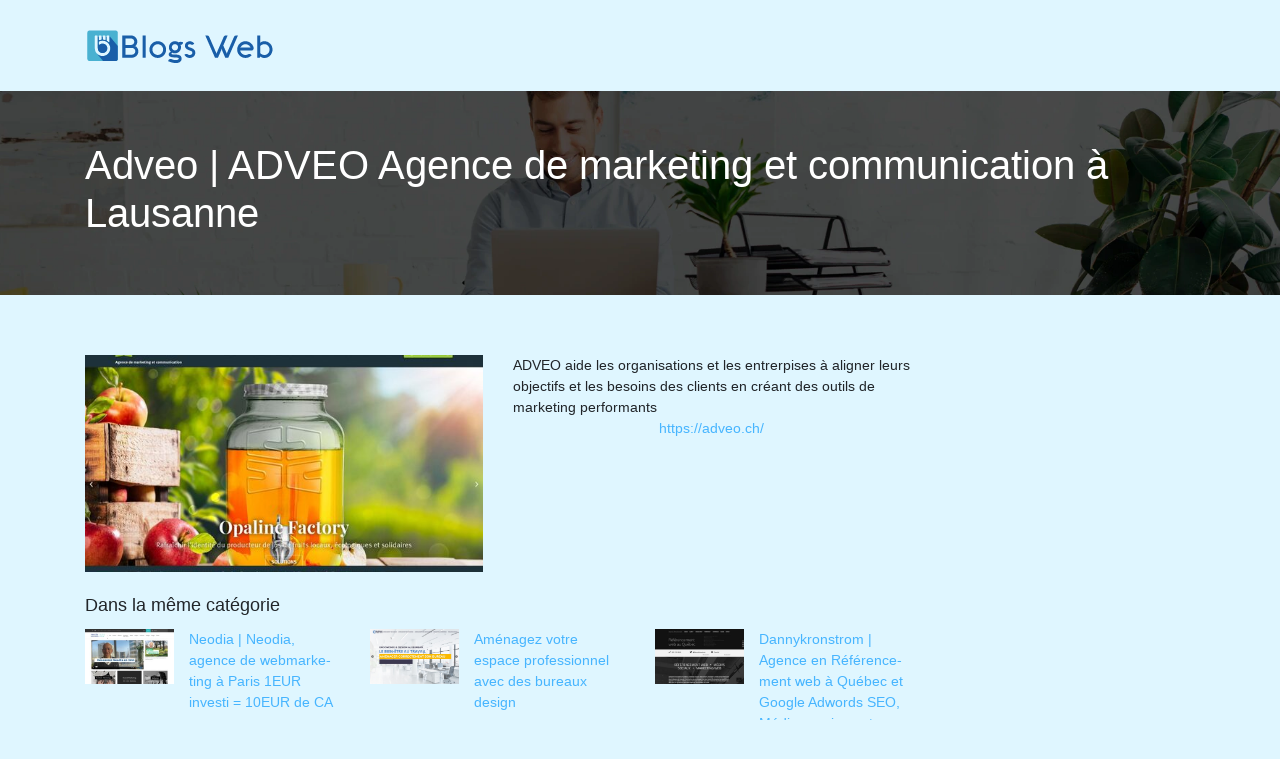

--- FILE ---
content_type: image/svg+xml
request_url: https://www.blogs-web.com/wp-content/uploads/2022/12/logo-blogs-web.svg
body_size: 5530
content:
<?xml version="1.0" encoding="utf-8"?>
<!-- Generator: Adobe Illustrator 16.0.0, SVG Export Plug-In . SVG Version: 6.00 Build 0)  -->
<!DOCTYPE svg PUBLIC "-//W3C//DTD SVG 1.1//EN" "http://www.w3.org/Graphics/SVG/1.1/DTD/svg11.dtd">
<svg version="1.1" id="Calque_1" xmlns="http://www.w3.org/2000/svg" xmlns:xlink="http://www.w3.org/1999/xlink" x="0px" y="0px"
	 width="190px" height="34.964px" viewBox="0 0 190 34.964" enable-background="new 0 0 190 34.964" xml:space="preserve">
<g>
	<path fill="#195EA8" d="M40.41,29.654h-3.065V7.474h8.724c0.857,0,1.666,0.163,2.425,0.487c0.759,0.325,1.42,0.769,1.983,1.332
		s1.007,1.223,1.333,1.981c0.325,0.758,0.488,1.566,0.488,2.422c0,0.475-0.073,0.967-0.218,1.479
		c-0.145,0.511-0.337,0.98-0.576,1.408c-0.238,0.428-0.511,0.785-0.816,1.068c-0.306,0.284-0.625,0.436-0.957,0.457
		c0.072,0,0.17,0.008,0.294,0.023c0.124,0.016,0.255,0.044,0.395,0.085c0.139,0.041,0.278,0.093,0.417,0.155
		c0.139,0.062,0.266,0.145,0.379,0.248c0.619,0.588,1.129,1.277,1.531,2.066c0.402,0.789,0.604,1.648,0.604,2.577
		c0,0.888-0.168,1.718-0.503,2.492c-0.335,0.773-0.792,1.447-1.37,2.02c-0.578,0.573-1.253,1.027-2.027,1.362
		c-0.774,0.336-1.605,0.503-2.492,0.503L40.41,29.654z M40.41,10.538v6.331h5.649c0.434,0,0.844-0.083,1.23-0.248
		c0.387-0.165,0.725-0.392,1.014-0.681c0.289-0.289,0.516-0.625,0.681-1.006c0.165-0.381,0.248-0.79,0.248-1.223
		c0-0.434-0.083-0.844-0.248-1.23c-0.166-0.387-0.393-0.725-0.681-1.014c-0.289-0.289-0.627-0.516-1.014-0.681
		c-0.387-0.165-0.797-0.248-1.23-0.248H40.41z M46.957,26.59c0.464,0,0.897-0.088,1.3-0.264c0.402-0.176,0.753-0.416,1.052-0.722
		s0.537-0.659,0.712-1.063c0.175-0.404,0.263-0.833,0.263-1.288s-0.087-0.884-0.263-1.288c-0.176-0.403-0.413-0.755-0.712-1.055
		s-0.65-0.538-1.052-0.714c-0.403-0.176-0.831-0.264-1.285-0.264H40.41v6.656H46.957z"/>
	<path fill="#195EA8" d="M60.671,7.474v22.181h-3.065V7.474H60.671z"/>
	<path fill="#195EA8" d="M64.385,21.528c0-1.146,0.219-2.227,0.658-3.243c0.438-1.016,1.037-1.904,1.795-2.662
		s1.646-1.357,2.662-1.795s2.098-0.658,3.243-0.658c1.146,0,2.227,0.22,3.243,0.658c1.016,0.438,1.904,1.037,2.662,1.795
		s1.357,1.646,1.795,2.662c0.438,1.017,0.658,2.098,0.658,3.243s-0.22,2.227-0.658,3.242c-0.438,1.017-1.037,1.904-1.795,2.663
		c-0.758,0.758-1.646,1.356-2.662,1.795c-1.017,0.438-2.098,0.658-3.243,0.658c-1.145,0-2.226-0.22-3.243-0.658
		s-1.904-1.037-2.662-1.795c-0.758-0.759-1.357-1.646-1.795-2.663C64.604,23.755,64.385,22.674,64.385,21.528z M67.373,21.528
		c0,0.743,0.142,1.439,0.425,2.089c0.284,0.65,0.668,1.218,1.153,1.703c0.485,0.485,1.053,0.869,1.703,1.153
		s1.347,0.426,2.089,0.426c0.743,0,1.44-0.142,2.09-0.426s1.217-0.668,1.703-1.153c0.485-0.485,0.869-1.053,1.153-1.703
		c0.284-0.649,0.425-1.346,0.425-2.089s-0.142-1.439-0.425-2.09c-0.284-0.65-0.668-1.217-1.153-1.703
		c-0.485-0.485-1.053-0.869-1.703-1.153c-0.65-0.284-1.347-0.425-2.09-0.425c-0.743,0-1.439,0.142-2.089,0.425
		c-0.65,0.284-1.218,0.668-1.703,1.153c-0.485,0.485-0.87,1.053-1.153,1.703C67.515,20.089,67.373,20.785,67.373,21.528z"/>
	<path fill="#195EA8" d="M97.741,15.445c-0.165,0.423-0.416,0.751-0.751,0.983c-0.335,0.232-0.844,0.349-1.524,0.349
		c0.165,0.382,0.294,0.779,0.387,1.191c0.093,0.413,0.14,0.836,0.14,1.27c0,0.836-0.16,1.623-0.48,2.36
		c-0.32,0.738-0.753,1.38-1.3,1.927c-0.547,0.548-1.189,0.98-1.927,1.301c-0.738,0.319-1.525,0.479-2.361,0.479
		c-0.949,0-1.847-0.206-2.693-0.619c-0.392,0.258-0.634,0.467-0.727,0.627c-0.093,0.16-0.14,0.286-0.14,0.379
		c0,0.072,0.016,0.14,0.046,0.201l0.062,0.063c0.083,0.093,0.242,0.173,0.48,0.24c0.237,0.066,0.513,0.121,0.828,0.162
		c0.314,0.041,0.658,0.069,1.029,0.085s0.728,0.023,1.068,0.023c0.691,0,1.393,0.031,2.105,0.093
		c0.712,0.062,1.367,0.196,1.966,0.402c0.867,0.3,1.527,0.756,1.981,1.37c0.454,0.614,0.681,1.359,0.681,2.236
		c0,0.66-0.129,1.259-0.387,1.796c-0.258,0.536-0.635,0.998-1.13,1.385c-0.495,0.388-1.099,0.687-1.811,0.898
		c-0.712,0.211-1.522,0.317-2.43,0.317c-0.733,0-1.447-0.058-2.144-0.171c-0.697-0.113-1.37-0.258-2.02-0.434
		c-0.65-0.175-1.28-0.374-1.888-0.596c-0.609-0.222-1.182-0.436-1.718-0.643l0.372-1.037c0.124-0.361,0.374-0.647,0.75-0.858
		c0.376-0.212,0.787-0.317,1.23-0.317c0.269,0,0.531,0.031,0.79,0.093c0.258,0.062,0.495,0.14,0.712,0.232
		c0.103,0.041,0.273,0.105,0.511,0.193c0.237,0.087,0.529,0.178,0.875,0.271s0.735,0.173,1.169,0.24
		c0.433,0.066,0.892,0.101,1.377,0.101c0.227,0,0.503-0.026,0.828-0.077c0.325-0.052,0.632-0.135,0.921-0.248
		c0.289-0.113,0.537-0.266,0.743-0.457c0.206-0.19,0.31-0.42,0.31-0.688c0-0.206-0.037-0.369-0.108-0.487
		c-0.072-0.119-0.258-0.229-0.557-0.333c-0.423-0.145-0.906-0.237-1.447-0.278c-0.542-0.041-1.104-0.072-1.688-0.093
		s-1.171-0.049-1.765-0.085s-1.156-0.116-1.687-0.24c-0.532-0.124-1.014-0.31-1.447-0.558c-0.433-0.247-0.784-0.598-1.052-1.053
		c-0.186-0.31-0.279-0.67-0.279-1.083c0-0.434,0.178-0.893,0.534-1.378c0.356-0.484,0.9-0.913,1.633-1.284
		c-0.609-0.558-1.086-1.218-1.432-1.981c-0.346-0.764-0.519-1.589-0.519-2.477c0-0.836,0.16-1.623,0.48-2.36
		c0.319-0.738,0.753-1.38,1.3-1.927s1.189-0.98,1.927-1.3s1.524-0.48,2.36-0.48c0.671,0,1.308,0.104,1.912,0.31
		c0.604,0.207,1.158,0.496,1.664,0.867c0.206-0.124,0.477-0.243,0.813-0.356c0.335-0.113,0.761-0.17,1.277-0.17
		c0.331,0,0.705,0.034,1.123,0.101c0.418,0.067,0.88,0.178,1.385,0.333L97.741,15.445z M86.798,19.237
		c0,0.434,0.083,0.839,0.248,1.215c0.165,0.377,0.389,0.707,0.673,0.991c0.284,0.283,0.614,0.508,0.991,0.673
		c0.376,0.165,0.782,0.248,1.215,0.248c0.434,0,0.838-0.083,1.215-0.248c0.376-0.165,0.707-0.39,0.991-0.673
		c0.284-0.284,0.508-0.614,0.673-0.991c0.165-0.376,0.248-0.781,0.248-1.215s-0.083-0.838-0.248-1.215
		c-0.165-0.376-0.389-0.707-0.673-0.99c-0.284-0.284-0.614-0.508-0.991-0.673c-0.377-0.165-0.782-0.248-1.215-0.248
		c-0.433,0-0.838,0.083-1.215,0.248c-0.377,0.165-0.707,0.39-0.991,0.673c-0.284,0.284-0.508,0.614-0.673,0.99
		C86.88,18.399,86.798,18.804,86.798,19.237z"/>
	<path fill="#195EA8" d="M100.202,26.172c0.206-0.104,0.41-0.188,0.611-0.256c0.201-0.066,0.404-0.101,0.611-0.101
		c0.268,0,0.523,0.052,0.766,0.155c0.242,0.103,0.534,0.273,0.875,0.511c0.237,0.165,0.495,0.283,0.773,0.355
		c0.279,0.072,0.567,0.108,0.867,0.108c0.319,0,0.637-0.049,0.952-0.146c0.314-0.099,0.596-0.242,0.844-0.434
		c0.247-0.191,0.448-0.426,0.604-0.704c0.154-0.279,0.231-0.604,0.231-0.976c0-0.289-0.044-0.536-0.131-0.743
		c-0.088-0.206-0.24-0.395-0.457-0.564c-0.217-0.171-0.508-0.335-0.874-0.495c-0.367-0.16-0.823-0.333-1.37-0.519
		c-0.567-0.196-1.128-0.421-1.68-0.674s-1.045-0.56-1.478-0.921c-0.434-0.361-0.785-0.8-1.053-1.315
		c-0.269-0.516-0.402-1.135-0.402-1.857c0-0.629,0.144-1.215,0.433-1.757c0.289-0.542,0.668-1.009,1.138-1.401
		s1.004-0.702,1.603-0.929s1.207-0.341,1.826-0.341c0.63,0,1.205,0.114,1.726,0.341c0.521,0.227,0.971,0.485,1.347,0.774
		c0.377,0.289,0.676,0.563,0.898,0.82c0.222,0.258,0.358,0.418,0.41,0.48l-0.728,0.619c-0.434,0.371-0.939,0.557-1.518,0.557
		c-0.206,0-0.425-0.044-0.657-0.132c-0.232-0.087-0.503-0.209-0.813-0.364c-0.207-0.103-0.429-0.155-0.666-0.155
		c-0.402,0-0.735,0.057-0.998,0.17c-0.264,0.114-0.475,0.25-0.635,0.41c-0.16,0.16-0.271,0.325-0.333,0.496
		c-0.062,0.17-0.093,0.307-0.093,0.41c0,0.299,0.077,0.549,0.232,0.75c0.154,0.201,0.355,0.377,0.604,0.526
		c0.248,0.15,0.528,0.281,0.844,0.394c0.314,0.114,0.632,0.223,0.952,0.326c0.619,0.206,1.217,0.443,1.795,0.712
		c0.578,0.268,1.092,0.599,1.54,0.99c0.449,0.393,0.808,0.864,1.076,1.416c0.269,0.553,0.402,1.21,0.402,1.974
		c0,0.702-0.137,1.365-0.41,1.989s-0.658,1.176-1.153,1.656c-0.495,0.479-1.083,0.858-1.765,1.138
		c-0.681,0.278-1.429,0.418-2.244,0.418c-0.558,0-1.102-0.075-1.633-0.225c-0.532-0.149-1.029-0.369-1.494-0.658
		c-0.464-0.288-0.885-0.635-1.262-1.037c-0.376-0.402-0.693-0.861-0.951-1.377L100.202,26.172z"/>
	<path fill="#195EA8" d="M137.056,20.182c-0.021,0.021-1.398,3.178-4.133,9.473h-2.987l-9.674-22.181h1.764
		c0.475,0,0.919,0.129,1.332,0.387c0.412,0.258,0.701,0.604,0.866,1.037l6.919,15.865c0.176,0.402,0.269,0.857,0.278,1.362
		c0.031-0.516,0.129-0.97,0.295-1.362l6.919-15.865c0.186-0.433,0.479-0.779,0.882-1.037c0.402-0.258,0.841-0.387,1.315-0.387h1.765
		l-4.35,9.983l3.188,7.306c0.083,0.196,0.145,0.41,0.187,0.643c0.041,0.232,0.071,0.482,0.093,0.751
		c0.03-0.558,0.129-1.021,0.294-1.394l6.919-15.865c0.186-0.433,0.479-0.779,0.882-1.037c0.402-0.258,0.841-0.387,1.316-0.387h1.764
		l-9.674,22.181h-2.987l-2.863-6.578c-0.32-0.732-0.479-1.388-0.479-1.966C136.886,20.78,136.941,20.471,137.056,20.182z"/>
	<path fill="#195EA8" d="M168.601,20.15c0,0.361-0.069,0.684-0.209,0.968c-0.139,0.283-0.312,0.526-0.519,0.728
		c-0.206,0.201-0.436,0.355-0.688,0.464s-0.493,0.163-0.72,0.163h-11.299c0.093,0.629,0.299,1.212,0.619,1.749
		c0.319,0.536,0.717,1.003,1.191,1.4s1.011,0.71,1.609,0.937c0.599,0.228,1.224,0.341,1.873,0.341c0.475,0,0.932-0.06,1.37-0.179
		c0.438-0.118,0.854-0.286,1.246-0.503c0.206-0.113,0.407-0.195,0.604-0.247s0.413-0.078,0.65-0.078c0.33,0,0.629,0.063,0.897,0.187
		c0.269,0.123,0.521,0.304,0.759,0.541l0.588,0.589c-0.773,0.825-1.682,1.478-2.725,1.958c-1.042,0.479-2.172,0.72-3.39,0.72
		c-1.146,0-2.227-0.22-3.242-0.658c-1.017-0.438-1.904-1.037-2.663-1.795c-0.758-0.759-1.356-1.646-1.795-2.663
		c-0.438-1.016-0.658-2.097-0.658-3.242s0.22-2.227,0.658-3.243c0.438-1.016,1.037-1.904,1.795-2.662
		c0.759-0.758,1.646-1.357,2.663-1.795c1.016-0.438,2.097-0.658,3.242-0.658c0.96,0,1.878,0.16,2.756,0.48
		c0.877,0.32,1.671,0.758,2.383,1.316c0.713,0.557,1.324,1.218,1.835,1.981c0.511,0.764,0.879,1.594,1.106,2.492
		c0.031,0.114,0.047,0.232,0.047,0.356C168.586,19.918,168.591,20.037,168.601,20.15z M156.326,19.484h9.102
		c-0.206-0.484-0.475-0.931-0.805-1.338s-0.71-0.758-1.138-1.053c-0.429-0.294-0.9-0.523-1.416-0.688
		c-0.517-0.165-1.053-0.248-1.61-0.248c-0.608,0-1.189,0.095-1.741,0.286s-1.053,0.457-1.501,0.797
		c-0.449,0.34-0.836,0.746-1.161,1.215c-0.325,0.47-0.57,0.983-0.735,1.541c0.082-0.114,0.206-0.228,0.371-0.341
		C155.856,19.541,156.068,19.484,156.326,19.484z"/>
	<path fill="#195EA8" d="M172.084,29.654V7.474h3.065v7.352c0.31-0.32,0.64-0.585,0.99-0.797s0.707-0.379,1.068-0.503
		c0.36-0.124,0.725-0.211,1.091-0.263s0.729-0.078,1.091-0.078c1.146,0,2.211,0.219,3.196,0.658
		c0.985,0.439,1.837,1.037,2.555,1.796c0.717,0.758,1.279,1.646,1.687,2.662c0.408,1.017,0.611,2.098,0.611,3.243
		c0,1.145-0.203,2.227-0.611,3.242c-0.407,1.017-0.97,1.904-1.687,2.662c-0.718,0.759-1.569,1.357-2.555,1.796
		s-2.051,0.658-3.196,0.658c-0.722,0-1.452-0.116-2.189-0.349c-0.738-0.232-1.422-0.668-2.051-1.308v0.108
		c-0.011,0.186-0.039,0.358-0.086,0.519c-0.046,0.16-0.095,0.296-0.146,0.41c-0.063,0.134-0.14,0.258-0.232,0.371H172.084z
		 M179.39,26.915c0.743,0,1.425-0.143,2.044-0.426c0.619-0.284,1.152-0.668,1.602-1.153s0.797-1.053,1.045-1.703
		c0.248-0.649,0.371-1.347,0.371-2.089c0-0.743-0.123-1.439-0.371-2.09s-0.596-1.218-1.045-1.703s-0.982-0.87-1.602-1.153
		s-1.301-0.426-2.044-0.426c-0.794,0-1.565,0.158-2.313,0.472c-0.748,0.315-1.391,0.746-1.927,1.292v7.213
		c0.536,0.547,1.179,0.978,1.927,1.292C177.824,26.758,178.596,26.915,179.39,26.915z"/>
</g>
<text transform="matrix(1 0 0 1 41.3335 117.6543)" font-family="'Aquawax-Medium'" font-size="30.9571">Blogs Web</text>
<text transform="matrix(1 0 0 1 104.25 -55.5)" font-family="'MyriadPro-Regular'" font-size="12">blogs web</text>
<g>
	<path fill-rule="evenodd" clip-rule="evenodd" fill="#49B1D1" d="M10.895,24.208c1.343,2.282,3.825,3.814,6.665,3.814
		c4.267,0,7.727-3.46,7.727-7.727c0-4.268-3.459-7.727-7.727-7.727c-1.268,0-2.464,0.305-3.52,0.846
		c-0.186,0.096-0.295,0.274-0.295,0.483v2.274c0,0.213,0.115,0.396,0.307,0.488c0.192,0.094,0.407,0.069,0.574-0.063
		c0.806-0.64,1.825-1.022,2.934-1.022c2.607,0,4.72,2.113,4.72,4.721c0,2.606-2.113,4.72-4.72,4.72
		c-1.567,0-2.957-0.764-3.815-1.939c-0.569-0.78-0.905-1.741-0.905-2.78v-6.117V8.54c0-0.599-0.488-1.087-1.086-1.087h-1.376
		c-0.299,0-0.543,0.244-0.543,0.544v12.299c0,1.066,0.216,2.082,0.607,3.006C10.571,23.615,10.724,23.917,10.895,24.208
		 M19.575,7.453h-1.376c-0.299,0-0.543,0.244-0.543,0.544v3.146c0,0.286,0.221,0.522,0.506,0.542
		c0.622,0.042,1.226,0.151,1.806,0.319c0.169,0.05,0.336,0.019,0.478-0.087c0.141-0.106,0.217-0.258,0.217-0.435V8.54
		C20.662,7.941,20.174,7.453,19.575,7.453z M23.487,7.453h-1.376c-0.299,0-0.543,0.244-0.543,0.544v4.331
		c0,0.2,0.1,0.372,0.273,0.472c0.662,0.379,1.269,0.844,1.807,1.378c0.159,0.158,0.385,0.202,0.592,0.116
		c0.207-0.086,0.334-0.277,0.334-0.501V8.54C24.574,7.941,24.085,7.453,23.487,7.453z M15.664,7.453h-1.376
		c-0.299,0-0.543,0.244-0.543,0.544v3.725c0,0.184,0.083,0.343,0.235,0.447s0.33,0.126,0.502,0.06
		c0.583-0.222,1.188-0.38,1.805-0.472c0.269-0.039,0.464-0.266,0.464-0.537V8.54C16.75,7.941,16.262,7.453,15.664,7.453z
		 M4.353,2.545h26.412c1.093,0,1.987,0.894,1.987,1.987v26.411c0,1.094-0.894,1.987-1.987,1.987H4.353
		c-1.093,0-1.987-0.894-1.987-1.987V4.532C2.366,3.438,3.26,2.545,4.353,2.545z"/>
	<path fill-rule="evenodd" clip-rule="evenodd" fill="#195EA8" d="M24.937,22.599c-0.98,3.143-3.913,5.424-7.377,5.424
		c-2.236,0-4.251-0.95-5.662-2.469l6.19,7.377h12.678c0.817,0,1.522-0.499,1.827-1.208c0.103-0.239,0.16-0.503,0.16-0.779v-3.726
		v-4.664V17.9l-8.369-9.975c0.12,0.175,0.191,0.387,0.191,0.614v4.268v0.985c0,0.224-0.128,0.415-0.334,0.501
		c-0.207,0.086-0.433,0.042-0.592-0.116c-0.538-0.534-1.145-0.999-1.807-1.378c-0.174-0.1-0.273-0.271-0.273-0.472V9.225
		l-1.149-1.369c0.152,0.187,0.244,0.426,0.244,0.685v2.943c0,0.177-0.076,0.328-0.217,0.435c-0.134,0.101-0.292,0.133-0.453,0.094
		c-0.008-0.002-0.016-0.004-0.024-0.007c-0.58-0.168-1.184-0.277-1.806-0.319c-0.286-0.02-0.506-0.256-0.506-0.542V9.228
		l-1.124-1.34c0.137,0.182,0.219,0.408,0.219,0.652v2.68c0,0.271-0.195,0.498-0.464,0.537c-0.131,0.02-0.261,0.042-0.391,0.067
		c-0.482,0.094-0.955,0.229-1.414,0.404c-0.172,0.066-0.35,0.045-0.502-0.06s-0.235-0.264-0.235-0.447V9.261L12.71,8.028
		c0.082,0.152,0.128,0.327,0.128,0.512v5.639v6.117c0,1.039,0.336,2,0.905,2.78c0.858,1.176,2.248,1.939,3.815,1.939
		c2.607,0,4.72-2.113,4.72-4.72c0-0.338-0.036-0.669-0.103-0.987c-0.329-1.543-1.412-2.808-2.844-3.389
		c-0.547-0.222-1.146-0.345-1.773-0.345c-1.109,0-2.128,0.383-2.934,1.022c-0.167,0.133-0.382,0.157-0.574,0.063
		c-0.192-0.093-0.307-0.275-0.307-0.488v-2.274c0-0.209,0.109-0.388,0.295-0.483c0.777-0.397,1.631-0.669,2.533-0.783
		c0.323-0.041,0.652-0.063,0.986-0.063c1.334,0,2.589,0.338,3.685,0.934c1.705,0.927,3.022,2.478,3.646,4.345
		c0.257,0.77,0.396,1.593,0.396,2.448C25.286,21.098,25.163,21.871,24.937,22.599"/>
</g>
</svg>
